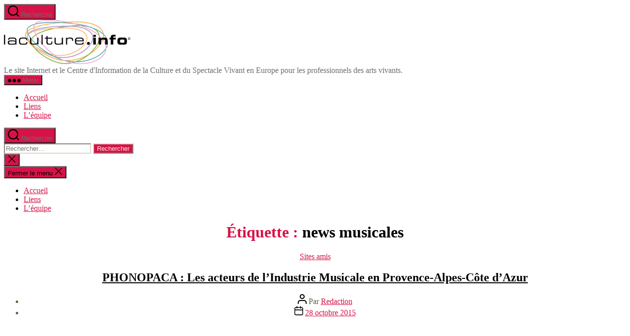

--- FILE ---
content_type: text/html; charset=UTF-8
request_url: https://www.laculture.info/tag/news-musicales/
body_size: 15318
content:
<!DOCTYPE html>

<html class="no-js" lang="fr-FR">

	<head>

		<meta charset="UTF-8">
		<meta name="viewport" content="width=device-width, initial-scale=1.0">

		<link rel="profile" href="https://gmpg.org/xfn/11">

		<meta name='robots' content='index, follow, max-image-preview:large, max-snippet:-1, max-video-preview:-1' />

	<!-- This site is optimized with the Yoast SEO plugin v26.8 - https://yoast.com/product/yoast-seo-wordpress/ -->
	<title>Archives des news musicales | Informations et Ressources du Spectacle Vivant en Europe</title>
	<meta name="description" content="news musicales | Informations et Ressources du Spectacle Vivant en Europe" />
	<link rel="canonical" href="https://www.laculture.info/tag/news-musicales/" />
	<meta property="og:locale" content="fr_FR" />
	<meta property="og:type" content="article" />
	<meta property="og:title" content="Archives des news musicales | Informations et Ressources du Spectacle Vivant en Europe" />
	<meta property="og:description" content="news musicales | Informations et Ressources du Spectacle Vivant en Europe" />
	<meta property="og:url" content="https://www.laculture.info/tag/news-musicales/" />
	<meta property="og:site_name" content="Informations et Ressources du Spectacle Vivant en Europe" />
	<meta property="og:image" content="https://www.laculture.info/wp-content/uploads/2014/02/Laculture.png" />
	<meta property="og:image:width" content="257" />
	<meta property="og:image:height" content="90" />
	<meta property="og:image:type" content="image/png" />
	<meta name="twitter:card" content="summary_large_image" />
	<meta name="twitter:site" content="@laculture_info" />
	<script type="application/ld+json" class="yoast-schema-graph">{"@context":"https://schema.org","@graph":[{"@type":"CollectionPage","@id":"https://www.laculture.info/tag/news-musicales/","url":"https://www.laculture.info/tag/news-musicales/","name":"Archives des news musicales | Informations et Ressources du Spectacle Vivant en Europe","isPartOf":{"@id":"https://www.laculture.info/#website"},"description":"news musicales | Informations et Ressources du Spectacle Vivant en Europe","breadcrumb":{"@id":"https://www.laculture.info/tag/news-musicales/#breadcrumb"},"inLanguage":"fr-FR"},{"@type":"BreadcrumbList","@id":"https://www.laculture.info/tag/news-musicales/#breadcrumb","itemListElement":[{"@type":"ListItem","position":1,"name":"Accueil","item":"https://www.laculture.info/"},{"@type":"ListItem","position":2,"name":"news musicales"}]},{"@type":"WebSite","@id":"https://www.laculture.info/#website","url":"https://www.laculture.info/","name":"Informations et Ressources du Spectacle Vivant en Europe","description":"Le site Internet et le Centre d&#039;Information de la Culture et du Spectacle Vivant en Europe pour les professionnels des arts vivants.","publisher":{"@id":"https://www.laculture.info/#organization"},"potentialAction":[{"@type":"SearchAction","target":{"@type":"EntryPoint","urlTemplate":"https://www.laculture.info/?s={search_term_string}"},"query-input":{"@type":"PropertyValueSpecification","valueRequired":true,"valueName":"search_term_string"}}],"inLanguage":"fr-FR"},{"@type":"Organization","@id":"https://www.laculture.info/#organization","name":"Laculture Info","url":"https://www.laculture.info/","logo":{"@type":"ImageObject","inLanguage":"fr-FR","@id":"https://www.laculture.info/#/schema/logo/image/","url":"https://www.laculture.info/wp-content/uploads/2014/02/Laculture.png","contentUrl":"https://www.laculture.info/wp-content/uploads/2014/02/Laculture.png","width":257,"height":90,"caption":"Laculture Info"},"image":{"@id":"https://www.laculture.info/#/schema/logo/image/"},"sameAs":["https://www.facebook.com/laculture.info","https://x.com/laculture_info","https://www.youtube.com/c/+lacultureinfo"]}]}</script>
	<!-- / Yoast SEO plugin. -->


<link rel="alternate" type="application/rss+xml" title="Informations et Ressources du Spectacle Vivant en Europe &raquo; Flux" href="https://www.laculture.info/feed/" />
<link rel="alternate" type="application/rss+xml" title="Informations et Ressources du Spectacle Vivant en Europe &raquo; Flux des commentaires" href="https://www.laculture.info/comments/feed/" />
<script id="wpp-js" src="https://www.laculture.info/wp-content/plugins/wordpress-popular-posts/assets/js/wpp.min.js?ver=7.3.6" data-sampling="0" data-sampling-rate="100" data-api-url="https://www.laculture.info/wp-json/wordpress-popular-posts" data-post-id="0" data-token="4d0c88ce60" data-lang="0" data-debug="0"></script>
<link rel="alternate" type="application/rss+xml" title="Informations et Ressources du Spectacle Vivant en Europe &raquo; Flux de l’étiquette news musicales" href="https://www.laculture.info/tag/news-musicales/feed/" />
<style id='wp-img-auto-sizes-contain-inline-css'>
img:is([sizes=auto i],[sizes^="auto," i]){contain-intrinsic-size:3000px 1500px}
/*# sourceURL=wp-img-auto-sizes-contain-inline-css */
</style>
<style id='wp-emoji-styles-inline-css'>

	img.wp-smiley, img.emoji {
		display: inline !important;
		border: none !important;
		box-shadow: none !important;
		height: 1em !important;
		width: 1em !important;
		margin: 0 0.07em !important;
		vertical-align: -0.1em !important;
		background: none !important;
		padding: 0 !important;
	}
/*# sourceURL=wp-emoji-styles-inline-css */
</style>
<style id='wp-block-library-inline-css'>
:root{--wp-block-synced-color:#7a00df;--wp-block-synced-color--rgb:122,0,223;--wp-bound-block-color:var(--wp-block-synced-color);--wp-editor-canvas-background:#ddd;--wp-admin-theme-color:#007cba;--wp-admin-theme-color--rgb:0,124,186;--wp-admin-theme-color-darker-10:#006ba1;--wp-admin-theme-color-darker-10--rgb:0,107,160.5;--wp-admin-theme-color-darker-20:#005a87;--wp-admin-theme-color-darker-20--rgb:0,90,135;--wp-admin-border-width-focus:2px}@media (min-resolution:192dpi){:root{--wp-admin-border-width-focus:1.5px}}.wp-element-button{cursor:pointer}:root .has-very-light-gray-background-color{background-color:#eee}:root .has-very-dark-gray-background-color{background-color:#313131}:root .has-very-light-gray-color{color:#eee}:root .has-very-dark-gray-color{color:#313131}:root .has-vivid-green-cyan-to-vivid-cyan-blue-gradient-background{background:linear-gradient(135deg,#00d084,#0693e3)}:root .has-purple-crush-gradient-background{background:linear-gradient(135deg,#34e2e4,#4721fb 50%,#ab1dfe)}:root .has-hazy-dawn-gradient-background{background:linear-gradient(135deg,#faaca8,#dad0ec)}:root .has-subdued-olive-gradient-background{background:linear-gradient(135deg,#fafae1,#67a671)}:root .has-atomic-cream-gradient-background{background:linear-gradient(135deg,#fdd79a,#004a59)}:root .has-nightshade-gradient-background{background:linear-gradient(135deg,#330968,#31cdcf)}:root .has-midnight-gradient-background{background:linear-gradient(135deg,#020381,#2874fc)}:root{--wp--preset--font-size--normal:16px;--wp--preset--font-size--huge:42px}.has-regular-font-size{font-size:1em}.has-larger-font-size{font-size:2.625em}.has-normal-font-size{font-size:var(--wp--preset--font-size--normal)}.has-huge-font-size{font-size:var(--wp--preset--font-size--huge)}.has-text-align-center{text-align:center}.has-text-align-left{text-align:left}.has-text-align-right{text-align:right}.has-fit-text{white-space:nowrap!important}#end-resizable-editor-section{display:none}.aligncenter{clear:both}.items-justified-left{justify-content:flex-start}.items-justified-center{justify-content:center}.items-justified-right{justify-content:flex-end}.items-justified-space-between{justify-content:space-between}.screen-reader-text{border:0;clip-path:inset(50%);height:1px;margin:-1px;overflow:hidden;padding:0;position:absolute;width:1px;word-wrap:normal!important}.screen-reader-text:focus{background-color:#ddd;clip-path:none;color:#444;display:block;font-size:1em;height:auto;left:5px;line-height:normal;padding:15px 23px 14px;text-decoration:none;top:5px;width:auto;z-index:100000}html :where(.has-border-color){border-style:solid}html :where([style*=border-top-color]){border-top-style:solid}html :where([style*=border-right-color]){border-right-style:solid}html :where([style*=border-bottom-color]){border-bottom-style:solid}html :where([style*=border-left-color]){border-left-style:solid}html :where([style*=border-width]){border-style:solid}html :where([style*=border-top-width]){border-top-style:solid}html :where([style*=border-right-width]){border-right-style:solid}html :where([style*=border-bottom-width]){border-bottom-style:solid}html :where([style*=border-left-width]){border-left-style:solid}html :where(img[class*=wp-image-]){height:auto;max-width:100%}:where(figure){margin:0 0 1em}html :where(.is-position-sticky){--wp-admin--admin-bar--position-offset:var(--wp-admin--admin-bar--height,0px)}@media screen and (max-width:600px){html :where(.is-position-sticky){--wp-admin--admin-bar--position-offset:0px}}

/*# sourceURL=wp-block-library-inline-css */
</style><style id='global-styles-inline-css'>
:root{--wp--preset--aspect-ratio--square: 1;--wp--preset--aspect-ratio--4-3: 4/3;--wp--preset--aspect-ratio--3-4: 3/4;--wp--preset--aspect-ratio--3-2: 3/2;--wp--preset--aspect-ratio--2-3: 2/3;--wp--preset--aspect-ratio--16-9: 16/9;--wp--preset--aspect-ratio--9-16: 9/16;--wp--preset--color--black: #000000;--wp--preset--color--cyan-bluish-gray: #abb8c3;--wp--preset--color--white: #ffffff;--wp--preset--color--pale-pink: #f78da7;--wp--preset--color--vivid-red: #cf2e2e;--wp--preset--color--luminous-vivid-orange: #ff6900;--wp--preset--color--luminous-vivid-amber: #fcb900;--wp--preset--color--light-green-cyan: #7bdcb5;--wp--preset--color--vivid-green-cyan: #00d084;--wp--preset--color--pale-cyan-blue: #8ed1fc;--wp--preset--color--vivid-cyan-blue: #0693e3;--wp--preset--color--vivid-purple: #9b51e0;--wp--preset--color--accent: #d61347;--wp--preset--color--primary: #000000;--wp--preset--color--secondary: #69603e;--wp--preset--color--subtle-background: #d7cfab;--wp--preset--color--background: #f5efe0;--wp--preset--gradient--vivid-cyan-blue-to-vivid-purple: linear-gradient(135deg,rgb(6,147,227) 0%,rgb(155,81,224) 100%);--wp--preset--gradient--light-green-cyan-to-vivid-green-cyan: linear-gradient(135deg,rgb(122,220,180) 0%,rgb(0,208,130) 100%);--wp--preset--gradient--luminous-vivid-amber-to-luminous-vivid-orange: linear-gradient(135deg,rgb(252,185,0) 0%,rgb(255,105,0) 100%);--wp--preset--gradient--luminous-vivid-orange-to-vivid-red: linear-gradient(135deg,rgb(255,105,0) 0%,rgb(207,46,46) 100%);--wp--preset--gradient--very-light-gray-to-cyan-bluish-gray: linear-gradient(135deg,rgb(238,238,238) 0%,rgb(169,184,195) 100%);--wp--preset--gradient--cool-to-warm-spectrum: linear-gradient(135deg,rgb(74,234,220) 0%,rgb(151,120,209) 20%,rgb(207,42,186) 40%,rgb(238,44,130) 60%,rgb(251,105,98) 80%,rgb(254,248,76) 100%);--wp--preset--gradient--blush-light-purple: linear-gradient(135deg,rgb(255,206,236) 0%,rgb(152,150,240) 100%);--wp--preset--gradient--blush-bordeaux: linear-gradient(135deg,rgb(254,205,165) 0%,rgb(254,45,45) 50%,rgb(107,0,62) 100%);--wp--preset--gradient--luminous-dusk: linear-gradient(135deg,rgb(255,203,112) 0%,rgb(199,81,192) 50%,rgb(65,88,208) 100%);--wp--preset--gradient--pale-ocean: linear-gradient(135deg,rgb(255,245,203) 0%,rgb(182,227,212) 50%,rgb(51,167,181) 100%);--wp--preset--gradient--electric-grass: linear-gradient(135deg,rgb(202,248,128) 0%,rgb(113,206,126) 100%);--wp--preset--gradient--midnight: linear-gradient(135deg,rgb(2,3,129) 0%,rgb(40,116,252) 100%);--wp--preset--font-size--small: 18px;--wp--preset--font-size--medium: 20px;--wp--preset--font-size--large: 26.25px;--wp--preset--font-size--x-large: 42px;--wp--preset--font-size--normal: 21px;--wp--preset--font-size--larger: 32px;--wp--preset--spacing--20: 0.44rem;--wp--preset--spacing--30: 0.67rem;--wp--preset--spacing--40: 1rem;--wp--preset--spacing--50: 1.5rem;--wp--preset--spacing--60: 2.25rem;--wp--preset--spacing--70: 3.38rem;--wp--preset--spacing--80: 5.06rem;--wp--preset--shadow--natural: 6px 6px 9px rgba(0, 0, 0, 0.2);--wp--preset--shadow--deep: 12px 12px 50px rgba(0, 0, 0, 0.4);--wp--preset--shadow--sharp: 6px 6px 0px rgba(0, 0, 0, 0.2);--wp--preset--shadow--outlined: 6px 6px 0px -3px rgb(255, 255, 255), 6px 6px rgb(0, 0, 0);--wp--preset--shadow--crisp: 6px 6px 0px rgb(0, 0, 0);}:where(.is-layout-flex){gap: 0.5em;}:where(.is-layout-grid){gap: 0.5em;}body .is-layout-flex{display: flex;}.is-layout-flex{flex-wrap: wrap;align-items: center;}.is-layout-flex > :is(*, div){margin: 0;}body .is-layout-grid{display: grid;}.is-layout-grid > :is(*, div){margin: 0;}:where(.wp-block-columns.is-layout-flex){gap: 2em;}:where(.wp-block-columns.is-layout-grid){gap: 2em;}:where(.wp-block-post-template.is-layout-flex){gap: 1.25em;}:where(.wp-block-post-template.is-layout-grid){gap: 1.25em;}.has-black-color{color: var(--wp--preset--color--black) !important;}.has-cyan-bluish-gray-color{color: var(--wp--preset--color--cyan-bluish-gray) !important;}.has-white-color{color: var(--wp--preset--color--white) !important;}.has-pale-pink-color{color: var(--wp--preset--color--pale-pink) !important;}.has-vivid-red-color{color: var(--wp--preset--color--vivid-red) !important;}.has-luminous-vivid-orange-color{color: var(--wp--preset--color--luminous-vivid-orange) !important;}.has-luminous-vivid-amber-color{color: var(--wp--preset--color--luminous-vivid-amber) !important;}.has-light-green-cyan-color{color: var(--wp--preset--color--light-green-cyan) !important;}.has-vivid-green-cyan-color{color: var(--wp--preset--color--vivid-green-cyan) !important;}.has-pale-cyan-blue-color{color: var(--wp--preset--color--pale-cyan-blue) !important;}.has-vivid-cyan-blue-color{color: var(--wp--preset--color--vivid-cyan-blue) !important;}.has-vivid-purple-color{color: var(--wp--preset--color--vivid-purple) !important;}.has-black-background-color{background-color: var(--wp--preset--color--black) !important;}.has-cyan-bluish-gray-background-color{background-color: var(--wp--preset--color--cyan-bluish-gray) !important;}.has-white-background-color{background-color: var(--wp--preset--color--white) !important;}.has-pale-pink-background-color{background-color: var(--wp--preset--color--pale-pink) !important;}.has-vivid-red-background-color{background-color: var(--wp--preset--color--vivid-red) !important;}.has-luminous-vivid-orange-background-color{background-color: var(--wp--preset--color--luminous-vivid-orange) !important;}.has-luminous-vivid-amber-background-color{background-color: var(--wp--preset--color--luminous-vivid-amber) !important;}.has-light-green-cyan-background-color{background-color: var(--wp--preset--color--light-green-cyan) !important;}.has-vivid-green-cyan-background-color{background-color: var(--wp--preset--color--vivid-green-cyan) !important;}.has-pale-cyan-blue-background-color{background-color: var(--wp--preset--color--pale-cyan-blue) !important;}.has-vivid-cyan-blue-background-color{background-color: var(--wp--preset--color--vivid-cyan-blue) !important;}.has-vivid-purple-background-color{background-color: var(--wp--preset--color--vivid-purple) !important;}.has-black-border-color{border-color: var(--wp--preset--color--black) !important;}.has-cyan-bluish-gray-border-color{border-color: var(--wp--preset--color--cyan-bluish-gray) !important;}.has-white-border-color{border-color: var(--wp--preset--color--white) !important;}.has-pale-pink-border-color{border-color: var(--wp--preset--color--pale-pink) !important;}.has-vivid-red-border-color{border-color: var(--wp--preset--color--vivid-red) !important;}.has-luminous-vivid-orange-border-color{border-color: var(--wp--preset--color--luminous-vivid-orange) !important;}.has-luminous-vivid-amber-border-color{border-color: var(--wp--preset--color--luminous-vivid-amber) !important;}.has-light-green-cyan-border-color{border-color: var(--wp--preset--color--light-green-cyan) !important;}.has-vivid-green-cyan-border-color{border-color: var(--wp--preset--color--vivid-green-cyan) !important;}.has-pale-cyan-blue-border-color{border-color: var(--wp--preset--color--pale-cyan-blue) !important;}.has-vivid-cyan-blue-border-color{border-color: var(--wp--preset--color--vivid-cyan-blue) !important;}.has-vivid-purple-border-color{border-color: var(--wp--preset--color--vivid-purple) !important;}.has-vivid-cyan-blue-to-vivid-purple-gradient-background{background: var(--wp--preset--gradient--vivid-cyan-blue-to-vivid-purple) !important;}.has-light-green-cyan-to-vivid-green-cyan-gradient-background{background: var(--wp--preset--gradient--light-green-cyan-to-vivid-green-cyan) !important;}.has-luminous-vivid-amber-to-luminous-vivid-orange-gradient-background{background: var(--wp--preset--gradient--luminous-vivid-amber-to-luminous-vivid-orange) !important;}.has-luminous-vivid-orange-to-vivid-red-gradient-background{background: var(--wp--preset--gradient--luminous-vivid-orange-to-vivid-red) !important;}.has-very-light-gray-to-cyan-bluish-gray-gradient-background{background: var(--wp--preset--gradient--very-light-gray-to-cyan-bluish-gray) !important;}.has-cool-to-warm-spectrum-gradient-background{background: var(--wp--preset--gradient--cool-to-warm-spectrum) !important;}.has-blush-light-purple-gradient-background{background: var(--wp--preset--gradient--blush-light-purple) !important;}.has-blush-bordeaux-gradient-background{background: var(--wp--preset--gradient--blush-bordeaux) !important;}.has-luminous-dusk-gradient-background{background: var(--wp--preset--gradient--luminous-dusk) !important;}.has-pale-ocean-gradient-background{background: var(--wp--preset--gradient--pale-ocean) !important;}.has-electric-grass-gradient-background{background: var(--wp--preset--gradient--electric-grass) !important;}.has-midnight-gradient-background{background: var(--wp--preset--gradient--midnight) !important;}.has-small-font-size{font-size: var(--wp--preset--font-size--small) !important;}.has-medium-font-size{font-size: var(--wp--preset--font-size--medium) !important;}.has-large-font-size{font-size: var(--wp--preset--font-size--large) !important;}.has-x-large-font-size{font-size: var(--wp--preset--font-size--x-large) !important;}
/*# sourceURL=global-styles-inline-css */
</style>

<style id='classic-theme-styles-inline-css'>
/*! This file is auto-generated */
.wp-block-button__link{color:#fff;background-color:#32373c;border-radius:9999px;box-shadow:none;text-decoration:none;padding:calc(.667em + 2px) calc(1.333em + 2px);font-size:1.125em}.wp-block-file__button{background:#32373c;color:#fff;text-decoration:none}
/*# sourceURL=/wp-includes/css/classic-themes.min.css */
</style>
<link rel='stylesheet' id='wordpress-popular-posts-css-css' href='https://www.laculture.info/wp-content/plugins/wordpress-popular-posts/assets/css/wpp.css?ver=7.3.6' media='all' />
<link rel='stylesheet' id='twentytwenty-style-css' href='https://www.laculture.info/wp-content/themes/twentytwenty/style.css?ver=3.0' media='all' />
<style id='twentytwenty-style-inline-css'>
.color-accent,.color-accent-hover:hover,.color-accent-hover:focus,:root .has-accent-color,.has-drop-cap:not(:focus):first-letter,.wp-block-button.is-style-outline,a { color: #d61347; }blockquote,.border-color-accent,.border-color-accent-hover:hover,.border-color-accent-hover:focus { border-color: #d61347; }button,.button,.faux-button,.wp-block-button__link,.wp-block-file .wp-block-file__button,input[type="button"],input[type="reset"],input[type="submit"],.bg-accent,.bg-accent-hover:hover,.bg-accent-hover:focus,:root .has-accent-background-color,.comment-reply-link { background-color: #d61347; }.fill-children-accent,.fill-children-accent * { fill: #d61347; }:root .has-background-color,button,.button,.faux-button,.wp-block-button__link,.wp-block-file__button,input[type="button"],input[type="reset"],input[type="submit"],.wp-block-button,.comment-reply-link,.has-background.has-primary-background-color:not(.has-text-color),.has-background.has-primary-background-color *:not(.has-text-color),.has-background.has-accent-background-color:not(.has-text-color),.has-background.has-accent-background-color *:not(.has-text-color) { color: #f5efe0; }:root .has-background-background-color { background-color: #f5efe0; }body,.entry-title a,:root .has-primary-color { color: #000000; }:root .has-primary-background-color { background-color: #000000; }cite,figcaption,.wp-caption-text,.post-meta,.entry-content .wp-block-archives li,.entry-content .wp-block-categories li,.entry-content .wp-block-latest-posts li,.wp-block-latest-comments__comment-date,.wp-block-latest-posts__post-date,.wp-block-embed figcaption,.wp-block-image figcaption,.wp-block-pullquote cite,.comment-metadata,.comment-respond .comment-notes,.comment-respond .logged-in-as,.pagination .dots,.entry-content hr:not(.has-background),hr.styled-separator,:root .has-secondary-color { color: #69603e; }:root .has-secondary-background-color { background-color: #69603e; }pre,fieldset,input,textarea,table,table *,hr { border-color: #d7cfab; }caption,code,code,kbd,samp,.wp-block-table.is-style-stripes tbody tr:nth-child(odd),:root .has-subtle-background-background-color { background-color: #d7cfab; }.wp-block-table.is-style-stripes { border-bottom-color: #d7cfab; }.wp-block-latest-posts.is-grid li { border-top-color: #d7cfab; }:root .has-subtle-background-color { color: #d7cfab; }body:not(.overlay-header) .primary-menu > li > a,body:not(.overlay-header) .primary-menu > li > .icon,.modal-menu a,.footer-menu a, .footer-widgets a:where(:not(.wp-block-button__link)),#site-footer .wp-block-button.is-style-outline,.wp-block-pullquote:before,.singular:not(.overlay-header) .entry-header a,.archive-header a,.header-footer-group .color-accent,.header-footer-group .color-accent-hover:hover { color: #cd2653; }.social-icons a,#site-footer button:not(.toggle),#site-footer .button,#site-footer .faux-button,#site-footer .wp-block-button__link,#site-footer .wp-block-file__button,#site-footer input[type="button"],#site-footer input[type="reset"],#site-footer input[type="submit"] { background-color: #cd2653; }.header-footer-group,body:not(.overlay-header) #site-header .toggle,.menu-modal .toggle { color: #000000; }body:not(.overlay-header) .primary-menu ul { background-color: #000000; }body:not(.overlay-header) .primary-menu > li > ul:after { border-bottom-color: #000000; }body:not(.overlay-header) .primary-menu ul ul:after { border-left-color: #000000; }.site-description,body:not(.overlay-header) .toggle-inner .toggle-text,.widget .post-date,.widget .rss-date,.widget_archive li,.widget_categories li,.widget cite,.widget_pages li,.widget_meta li,.widget_nav_menu li,.powered-by-wordpress,.footer-credits .privacy-policy,.to-the-top,.singular .entry-header .post-meta,.singular:not(.overlay-header) .entry-header .post-meta a { color: #6d6d6d; }.header-footer-group pre,.header-footer-group fieldset,.header-footer-group input,.header-footer-group textarea,.header-footer-group table,.header-footer-group table *,.footer-nav-widgets-wrapper,#site-footer,.menu-modal nav *,.footer-widgets-outer-wrapper,.footer-top { border-color: #dcd7ca; }.header-footer-group table caption,body:not(.overlay-header) .header-inner .toggle-wrapper::before { background-color: #dcd7ca; }
/*# sourceURL=twentytwenty-style-inline-css */
</style>
<link rel='stylesheet' id='twentytwenty-fonts-css' href='https://www.laculture.info/wp-content/themes/twentytwenty/assets/css/font-inter.css?ver=3.0' media='all' />
<link rel='stylesheet' id='twentytwenty-print-style-css' href='https://www.laculture.info/wp-content/themes/twentytwenty/print.css?ver=3.0' media='print' />
<script src="https://www.laculture.info/wp-content/themes/twentytwenty/assets/js/index.js?ver=3.0" id="twentytwenty-js-js" defer data-wp-strategy="defer"></script>
<link rel="https://api.w.org/" href="https://www.laculture.info/wp-json/" /><link rel="alternate" title="JSON" type="application/json" href="https://www.laculture.info/wp-json/wp/v2/tags/3798" /><link rel="EditURI" type="application/rsd+xml" title="RSD" href="https://www.laculture.info/xmlrpc.php?rsd" />
<meta name="generator" content="WordPress 6.9" />
            <style id="wpp-loading-animation-styles">@-webkit-keyframes bgslide{from{background-position-x:0}to{background-position-x:-200%}}@keyframes bgslide{from{background-position-x:0}to{background-position-x:-200%}}.wpp-widget-block-placeholder,.wpp-shortcode-placeholder{margin:0 auto;width:60px;height:3px;background:#dd3737;background:linear-gradient(90deg,#dd3737 0%,#571313 10%,#dd3737 100%);background-size:200% auto;border-radius:3px;-webkit-animation:bgslide 1s infinite linear;animation:bgslide 1s infinite linear}</style>
            <script>
document.documentElement.className = document.documentElement.className.replace( 'no-js', 'js' );
//# sourceURL=twentytwenty_no_js_class
</script>
<!-- Plausible Code -->
<script defer data-domain="laculture.info" src="https://plausible.dreamteam.ovh/js/script.file-downloads.hash.outbound-links.pageview-props.tagged-events.js"></script>
<script>window.plausible = window.plausible || function() { (window.plausible.q = window.plausible.q || []).push(arguments) }</script>

<!-- Google tag (gtag.js) -->
<script async src="https://www.googletagmanager.com/gtag/js?id=G-FQNSR59QGZ"></script>
<script>
  window.dataLayer = window.dataLayer || [];
  function gtag(){dataLayer.push(arguments);}
  gtag('js', new Date());

  gtag('config', 'G-FQNSR59QGZ');
</script>
<script data-ad-client="ca-pub-4945329886072482" async src="https://pagead2.googlesyndication.com/pagead/js/adsbygoogle.js"></script><link rel="icon" href="https://www.laculture.info/wp-content/uploads/2014/03/cropped-Favicon-32x32.jpg" sizes="32x32" />
<link rel="icon" href="https://www.laculture.info/wp-content/uploads/2014/03/cropped-Favicon-192x192.jpg" sizes="192x192" />
<link rel="apple-touch-icon" href="https://www.laculture.info/wp-content/uploads/2014/03/cropped-Favicon-180x180.jpg" />
<meta name="msapplication-TileImage" content="https://www.laculture.info/wp-content/uploads/2014/03/cropped-Favicon-270x270.jpg" />
				<style type="text/css" id="c4wp-checkout-css">
					.woocommerce-checkout .c4wp_captcha_field {
						margin-bottom: 10px;
						margin-top: 15px;
						position: relative;
						display: inline-block;
					}
				</style>
							<style type="text/css" id="c4wp-v3-lp-form-css">
				.login #login, .login #lostpasswordform {
					min-width: 350px !important;
				}
				.wpforms-field-c4wp iframe {
					width: 100% !important;
				}
			</style>
			
	<link rel='stylesheet' id='lsi-style-css' href='https://www.laculture.info/wp-content/plugins/lightweight-social-icons/css/style-min.css?ver=1.1' media='all' />
<style id='lsi-style-inline-css'>
.icon-set-lsi_widget-2 a,
			.icon-set-lsi_widget-2 a:visited,
			.icon-set-lsi_widget-2 a:focus {
				border-radius: 2px;
				background: #1E72BD !important;
				color: #FFFFFF !important;
				font-size: 20px !important;
			}

			.icon-set-lsi_widget-2 a:hover {
				background: #777777 !important;
				color: #FFFFFF !important;
			}
/*# sourceURL=lsi-style-inline-css */
</style>
</head>

	<body class="archive tag tag-news-musicales tag-3798 wp-custom-logo wp-embed-responsive wp-theme-twentytwenty enable-search-modal has-no-pagination showing-comments show-avatars footer-top-visible">


		<a class="skip-link screen-reader-text" href="#site-content">Aller au contenu</a>
		<header id="site-header" class="header-footer-group">

			<div class="header-inner section-inner">

				<div class="header-titles-wrapper">

					
						<button class="toggle search-toggle mobile-search-toggle" data-toggle-target=".search-modal" data-toggle-body-class="showing-search-modal" data-set-focus=".search-modal .search-field" aria-expanded="false">
							<span class="toggle-inner">
								<span class="toggle-icon">
									<svg class="svg-icon" aria-hidden="true" role="img" focusable="false" xmlns="http://www.w3.org/2000/svg" width="23" height="23" viewBox="0 0 23 23"><path d="M38.710696,48.0601792 L43,52.3494831 L41.3494831,54 L37.0601792,49.710696 C35.2632422,51.1481185 32.9839107,52.0076499 30.5038249,52.0076499 C24.7027226,52.0076499 20,47.3049272 20,41.5038249 C20,35.7027226 24.7027226,31 30.5038249,31 C36.3049272,31 41.0076499,35.7027226 41.0076499,41.5038249 C41.0076499,43.9839107 40.1481185,46.2632422 38.710696,48.0601792 Z M36.3875844,47.1716785 C37.8030221,45.7026647 38.6734666,43.7048964 38.6734666,41.5038249 C38.6734666,36.9918565 35.0157934,33.3341833 30.5038249,33.3341833 C25.9918565,33.3341833 22.3341833,36.9918565 22.3341833,41.5038249 C22.3341833,46.0157934 25.9918565,49.6734666 30.5038249,49.6734666 C32.7048964,49.6734666 34.7026647,48.8030221 36.1716785,47.3875844 C36.2023931,47.347638 36.2360451,47.3092237 36.2726343,47.2726343 C36.3092237,47.2360451 36.347638,47.2023931 36.3875844,47.1716785 Z" transform="translate(-20 -31)" /></svg>								</span>
								<span class="toggle-text">Recherche</span>
							</span>
						</button><!-- .search-toggle -->

					
					<div class="header-titles">

						<div class="site-logo faux-heading"><a href="https://www.laculture.info/" class="custom-logo-link" rel="home"><img width="257" height="90" src="https://www.laculture.info/wp-content/uploads/2014/02/Laculture.png" class="custom-logo" alt="Informations et Ressources du Spectacle Vivant en Europe" decoding="async" /></a><span class="screen-reader-text">Informations et Ressources du Spectacle Vivant en Europe</span></div><div class="site-description">Le site Internet et le Centre d&#039;Information de la Culture et du Spectacle Vivant en Europe pour les professionnels des arts vivants.</div><!-- .site-description -->
					</div><!-- .header-titles -->

					<button class="toggle nav-toggle mobile-nav-toggle" data-toggle-target=".menu-modal"  data-toggle-body-class="showing-menu-modal" aria-expanded="false" data-set-focus=".close-nav-toggle">
						<span class="toggle-inner">
							<span class="toggle-icon">
								<svg class="svg-icon" aria-hidden="true" role="img" focusable="false" xmlns="http://www.w3.org/2000/svg" width="26" height="7" viewBox="0 0 26 7"><path fill-rule="evenodd" d="M332.5,45 C330.567003,45 329,43.4329966 329,41.5 C329,39.5670034 330.567003,38 332.5,38 C334.432997,38 336,39.5670034 336,41.5 C336,43.4329966 334.432997,45 332.5,45 Z M342,45 C340.067003,45 338.5,43.4329966 338.5,41.5 C338.5,39.5670034 340.067003,38 342,38 C343.932997,38 345.5,39.5670034 345.5,41.5 C345.5,43.4329966 343.932997,45 342,45 Z M351.5,45 C349.567003,45 348,43.4329966 348,41.5 C348,39.5670034 349.567003,38 351.5,38 C353.432997,38 355,39.5670034 355,41.5 C355,43.4329966 353.432997,45 351.5,45 Z" transform="translate(-329 -38)" /></svg>							</span>
							<span class="toggle-text">Menu</span>
						</span>
					</button><!-- .nav-toggle -->

				</div><!-- .header-titles-wrapper -->

				<div class="header-navigation-wrapper">

					
							<nav class="primary-menu-wrapper" aria-label="Horizontal">

								<ul class="primary-menu reset-list-style">

								<li id="menu-item-571" class="menu-item menu-item-type-custom menu-item-object-custom menu-item-home menu-item-571"><a href="https://www.laculture.info/">Accueil</a></li>
<li id="menu-item-572" class="menu-item menu-item-type-post_type menu-item-object-page menu-item-572"><a href="https://www.laculture.info/liens/">Liens</a></li>
<li id="menu-item-2035" class="menu-item menu-item-type-post_type menu-item-object-page menu-item-2035"><a href="https://www.laculture.info/lequipe/">L&rsquo;équipe</a></li>

								</ul>

							</nav><!-- .primary-menu-wrapper -->

						
						<div class="header-toggles hide-no-js">

						
							<div class="toggle-wrapper search-toggle-wrapper">

								<button class="toggle search-toggle desktop-search-toggle" data-toggle-target=".search-modal" data-toggle-body-class="showing-search-modal" data-set-focus=".search-modal .search-field" aria-expanded="false">
									<span class="toggle-inner">
										<svg class="svg-icon" aria-hidden="true" role="img" focusable="false" xmlns="http://www.w3.org/2000/svg" width="23" height="23" viewBox="0 0 23 23"><path d="M38.710696,48.0601792 L43,52.3494831 L41.3494831,54 L37.0601792,49.710696 C35.2632422,51.1481185 32.9839107,52.0076499 30.5038249,52.0076499 C24.7027226,52.0076499 20,47.3049272 20,41.5038249 C20,35.7027226 24.7027226,31 30.5038249,31 C36.3049272,31 41.0076499,35.7027226 41.0076499,41.5038249 C41.0076499,43.9839107 40.1481185,46.2632422 38.710696,48.0601792 Z M36.3875844,47.1716785 C37.8030221,45.7026647 38.6734666,43.7048964 38.6734666,41.5038249 C38.6734666,36.9918565 35.0157934,33.3341833 30.5038249,33.3341833 C25.9918565,33.3341833 22.3341833,36.9918565 22.3341833,41.5038249 C22.3341833,46.0157934 25.9918565,49.6734666 30.5038249,49.6734666 C32.7048964,49.6734666 34.7026647,48.8030221 36.1716785,47.3875844 C36.2023931,47.347638 36.2360451,47.3092237 36.2726343,47.2726343 C36.3092237,47.2360451 36.347638,47.2023931 36.3875844,47.1716785 Z" transform="translate(-20 -31)" /></svg>										<span class="toggle-text">Recherche</span>
									</span>
								</button><!-- .search-toggle -->

							</div>

							
						</div><!-- .header-toggles -->
						
				</div><!-- .header-navigation-wrapper -->

			</div><!-- .header-inner -->

			<div class="search-modal cover-modal header-footer-group" data-modal-target-string=".search-modal" role="dialog" aria-modal="true" aria-label="Search">

	<div class="search-modal-inner modal-inner">

		<div class="section-inner">

			<form role="search" aria-label="Rechercher :" method="get" class="search-form" action="https://www.laculture.info/">
	<label for="search-form-1">
		<span class="screen-reader-text">
			Rechercher :		</span>
		<input type="search" id="search-form-1" class="search-field" placeholder="Rechercher&hellip;" value="" name="s" />
	</label>
	<input type="submit" class="search-submit" value="Rechercher" />
</form>

			<button class="toggle search-untoggle close-search-toggle fill-children-current-color" data-toggle-target=".search-modal" data-toggle-body-class="showing-search-modal" data-set-focus=".search-modal .search-field">
				<span class="screen-reader-text">
					Fermer la recherche				</span>
				<svg class="svg-icon" aria-hidden="true" role="img" focusable="false" xmlns="http://www.w3.org/2000/svg" width="16" height="16" viewBox="0 0 16 16"><polygon fill="" fill-rule="evenodd" points="6.852 7.649 .399 1.195 1.445 .149 7.899 6.602 14.352 .149 15.399 1.195 8.945 7.649 15.399 14.102 14.352 15.149 7.899 8.695 1.445 15.149 .399 14.102" /></svg>			</button><!-- .search-toggle -->

		</div><!-- .section-inner -->

	</div><!-- .search-modal-inner -->

</div><!-- .menu-modal -->

		</header><!-- #site-header -->

		
<div class="menu-modal cover-modal header-footer-group" data-modal-target-string=".menu-modal">

	<div class="menu-modal-inner modal-inner">

		<div class="menu-wrapper section-inner">

			<div class="menu-top">

				<button class="toggle close-nav-toggle fill-children-current-color" data-toggle-target=".menu-modal" data-toggle-body-class="showing-menu-modal" data-set-focus=".menu-modal">
					<span class="toggle-text">Fermer le menu</span>
					<svg class="svg-icon" aria-hidden="true" role="img" focusable="false" xmlns="http://www.w3.org/2000/svg" width="16" height="16" viewBox="0 0 16 16"><polygon fill="" fill-rule="evenodd" points="6.852 7.649 .399 1.195 1.445 .149 7.899 6.602 14.352 .149 15.399 1.195 8.945 7.649 15.399 14.102 14.352 15.149 7.899 8.695 1.445 15.149 .399 14.102" /></svg>				</button><!-- .nav-toggle -->

				
					<nav class="mobile-menu" aria-label="Mobile">

						<ul class="modal-menu reset-list-style">

						<li class="menu-item menu-item-type-custom menu-item-object-custom menu-item-home menu-item-571"><div class="ancestor-wrapper"><a href="https://www.laculture.info/">Accueil</a></div><!-- .ancestor-wrapper --></li>
<li class="menu-item menu-item-type-post_type menu-item-object-page menu-item-572"><div class="ancestor-wrapper"><a href="https://www.laculture.info/liens/">Liens</a></div><!-- .ancestor-wrapper --></li>
<li class="menu-item menu-item-type-post_type menu-item-object-page menu-item-2035"><div class="ancestor-wrapper"><a href="https://www.laculture.info/lequipe/">L&rsquo;équipe</a></div><!-- .ancestor-wrapper --></li>

						</ul>

					</nav>

					
			</div><!-- .menu-top -->

			<div class="menu-bottom">

				
			</div><!-- .menu-bottom -->

		</div><!-- .menu-wrapper -->

	</div><!-- .menu-modal-inner -->

</div><!-- .menu-modal -->

<main id="site-content">

	
		<header class="archive-header has-text-align-center header-footer-group">

			<div class="archive-header-inner section-inner medium">

									<h1 class="archive-title"><span class="color-accent">Étiquette :</span> <span>news musicales</span></h1>
				
				
			</div><!-- .archive-header-inner -->

		</header><!-- .archive-header -->

		
<article class="post-1802 post type-post status-publish format-standard hentry category-sites-que-nous-recommandons tag-agences-artistiques tag-bookeurs tag-disquaire tag-distributeurs tag-editeurs-musicaux tag-europe tag-filiere-phonographique tag-labels tag-laculture-info tag-managers-dartistes tag-news-musicales tag-producteurs-phonographiques tag-studios-denregistrement tag-tourneurs" id="post-1802">

	
<header class="entry-header has-text-align-center">

	<div class="entry-header-inner section-inner medium">

		
			<div class="entry-categories">
				<span class="screen-reader-text">
					Catégories				</span>
				<div class="entry-categories-inner">
					<a href="https://www.laculture.info/category/sites-que-nous-recommandons/" rel="category tag">Sites amis</a>				</div><!-- .entry-categories-inner -->
			</div><!-- .entry-categories -->

			<h2 class="entry-title heading-size-1"><a href="https://www.laculture.info/phonopaca-les-acteurs-de-lindustrie-musicale-en-provence-alpes-cote-dazur/">PHONOPACA : Les acteurs de l&rsquo;Industrie Musicale en Provence-Alpes-Côte d’Azur</a></h2>
		<div class="post-meta-wrapper post-meta-single post-meta-single-top">

			<ul class="post-meta">

									<li class="post-author meta-wrapper">
						<span class="meta-icon">
							<span class="screen-reader-text">
								Auteur de l’article							</span>
							<svg class="svg-icon" aria-hidden="true" role="img" focusable="false" xmlns="http://www.w3.org/2000/svg" width="18" height="20" viewBox="0 0 18 20"><path fill="" d="M18,19 C18,19.5522847 17.5522847,20 17,20 C16.4477153,20 16,19.5522847 16,19 L16,17 C16,15.3431458 14.6568542,14 13,14 L5,14 C3.34314575,14 2,15.3431458 2,17 L2,19 C2,19.5522847 1.55228475,20 1,20 C0.44771525,20 0,19.5522847 0,19 L0,17 C0,14.2385763 2.23857625,12 5,12 L13,12 C15.7614237,12 18,14.2385763 18,17 L18,19 Z M9,10 C6.23857625,10 4,7.76142375 4,5 C4,2.23857625 6.23857625,0 9,0 C11.7614237,0 14,2.23857625 14,5 C14,7.76142375 11.7614237,10 9,10 Z M9,8 C10.6568542,8 12,6.65685425 12,5 C12,3.34314575 10.6568542,2 9,2 C7.34314575,2 6,3.34314575 6,5 C6,6.65685425 7.34314575,8 9,8 Z" /></svg>						</span>
						<span class="meta-text">
							Par <a href="https://www.laculture.info/author/redaction/">Redaction</a>						</span>
					</li>
										<li class="post-date meta-wrapper">
						<span class="meta-icon">
							<span class="screen-reader-text">
								Date de l’article							</span>
							<svg class="svg-icon" aria-hidden="true" role="img" focusable="false" xmlns="http://www.w3.org/2000/svg" width="18" height="19" viewBox="0 0 18 19"><path fill="" d="M4.60069444,4.09375 L3.25,4.09375 C2.47334957,4.09375 1.84375,4.72334957 1.84375,5.5 L1.84375,7.26736111 L16.15625,7.26736111 L16.15625,5.5 C16.15625,4.72334957 15.5266504,4.09375 14.75,4.09375 L13.3993056,4.09375 L13.3993056,4.55555556 C13.3993056,5.02154581 13.0215458,5.39930556 12.5555556,5.39930556 C12.0895653,5.39930556 11.7118056,5.02154581 11.7118056,4.55555556 L11.7118056,4.09375 L6.28819444,4.09375 L6.28819444,4.55555556 C6.28819444,5.02154581 5.9104347,5.39930556 5.44444444,5.39930556 C4.97845419,5.39930556 4.60069444,5.02154581 4.60069444,4.55555556 L4.60069444,4.09375 Z M6.28819444,2.40625 L11.7118056,2.40625 L11.7118056,1 C11.7118056,0.534009742 12.0895653,0.15625 12.5555556,0.15625 C13.0215458,0.15625 13.3993056,0.534009742 13.3993056,1 L13.3993056,2.40625 L14.75,2.40625 C16.4586309,2.40625 17.84375,3.79136906 17.84375,5.5 L17.84375,15.875 C17.84375,17.5836309 16.4586309,18.96875 14.75,18.96875 L3.25,18.96875 C1.54136906,18.96875 0.15625,17.5836309 0.15625,15.875 L0.15625,5.5 C0.15625,3.79136906 1.54136906,2.40625 3.25,2.40625 L4.60069444,2.40625 L4.60069444,1 C4.60069444,0.534009742 4.97845419,0.15625 5.44444444,0.15625 C5.9104347,0.15625 6.28819444,0.534009742 6.28819444,1 L6.28819444,2.40625 Z M1.84375,8.95486111 L1.84375,15.875 C1.84375,16.6516504 2.47334957,17.28125 3.25,17.28125 L14.75,17.28125 C15.5266504,17.28125 16.15625,16.6516504 16.15625,15.875 L16.15625,8.95486111 L1.84375,8.95486111 Z" /></svg>						</span>
						<span class="meta-text">
							<a href="https://www.laculture.info/phonopaca-les-acteurs-de-lindustrie-musicale-en-provence-alpes-cote-dazur/">28 octobre 2015</a>
						</span>
					</li>
					
			</ul><!-- .post-meta -->

		</div><!-- .post-meta-wrapper -->

		
	</div><!-- .entry-header-inner -->

</header><!-- .entry-header -->

	<div class="post-inner thin ">

		<div class="entry-content">

			<figure id="attachment_1803" aria-describedby="caption-attachment-1803" style="width: 160px" class="wp-caption alignnone"><a href="https://www.laculture.info/wp-content/uploads/2015/10/Phonopaca@Laculture.info_.jpeg"><img decoding="async" class="wp-image-1803 size-full" src="https://www.laculture.info/wp-content/uploads/2015/10/Phonopaca@Laculture.info_.jpeg" alt="Phonopaca" width="160" height="173" srcset="https://www.laculture.info/wp-content/uploads/2015/10/Phonopaca@Laculture.info_.jpeg 160w, https://www.laculture.info/wp-content/uploads/2015/10/Phonopaca@Laculture.info_-150x162.jpeg 150w" sizes="(max-width: 160px) 100vw, 160px" /></a><figcaption id="caption-attachment-1803" class="wp-caption-text">Phonopaca</figcaption></figure>
<p style="text-align: justify;"><strong>PHONOPACA aide au développement des acteurs de son territoire en termes de promotion, diffusion et distribution des oeuvres.</strong> Il s’engage dans la défense des labels indépendants et la diversité culturelle et s’associe à la Fédération Nationale des Labels Indépendants FELIN. PHONOPACA offre une visibilité de la filière phonographique du sud-est de la France sur le plan national et international. </p>
<div class="read-more-button-wrap"><a href="https://www.laculture.info/phonopaca-les-acteurs-de-lindustrie-musicale-en-provence-alpes-cote-dazur/#more-1802" class="more-link"><span class="faux-button">Lire la suite</span> <span class="screen-reader-text">« PHONOPACA : Les acteurs de l&rsquo;Industrie Musicale en Provence-Alpes-Côte d’Azur »</span></a></div></p>

		</div><!-- .entry-content -->

	</div><!-- .post-inner -->

	<div class="section-inner">
		
		<div class="post-meta-wrapper post-meta-single post-meta-single-bottom">

			<ul class="post-meta">

									<li class="post-tags meta-wrapper">
						<span class="meta-icon">
							<span class="screen-reader-text">
								Étiquettes							</span>
							<svg class="svg-icon" aria-hidden="true" role="img" focusable="false" xmlns="http://www.w3.org/2000/svg" width="18" height="18" viewBox="0 0 18 18"><path fill="" d="M15.4496399,8.42490555 L8.66109799,1.63636364 L1.63636364,1.63636364 L1.63636364,8.66081885 L8.42522727,15.44178 C8.57869221,15.5954158 8.78693789,15.6817418 9.00409091,15.6817418 C9.22124393,15.6817418 9.42948961,15.5954158 9.58327627,15.4414581 L15.4486339,9.57610048 C15.7651495,9.25692435 15.7649133,8.74206554 15.4496399,8.42490555 Z M16.6084423,10.7304545 L10.7406818,16.59822 C10.280287,17.0591273 9.65554997,17.3181054 9.00409091,17.3181054 C8.35263185,17.3181054 7.72789481,17.0591273 7.26815877,16.5988788 L0.239976954,9.57887876 C0.0863319284,9.4254126 0,9.21716044 0,9 L0,0.818181818 C0,0.366312477 0.366312477,0 0.818181818,0 L9,0 C9.21699531,0 9.42510306,0.0862010512 9.57854191,0.239639906 L16.6084423,7.26954545 C17.5601275,8.22691012 17.5601275,9.77308988 16.6084423,10.7304545 Z M5,6 C4.44771525,6 4,5.55228475 4,5 C4,4.44771525 4.44771525,4 5,4 C5.55228475,4 6,4.44771525 6,5 C6,5.55228475 5.55228475,6 5,6 Z" /></svg>						</span>
						<span class="meta-text">
							<a href="https://www.laculture.info/tag/agences-artistiques/" rel="tag">Agences artistiques</a>, <a href="https://www.laculture.info/tag/bookeurs/" rel="tag">Bookeurs</a>, <a href="https://www.laculture.info/tag/disquaire/" rel="tag">Disquaire</a>, <a href="https://www.laculture.info/tag/distributeurs/" rel="tag">Distributeurs</a>, <a href="https://www.laculture.info/tag/editeurs-musicaux/" rel="tag">Editeurs musicaux</a>, <a href="https://www.laculture.info/tag/europe/" rel="tag">europe</a>, <a href="https://www.laculture.info/tag/filiere-phonographique/" rel="tag">filière phonographique</a>, <a href="https://www.laculture.info/tag/labels/" rel="tag">Labels</a>, <a href="https://www.laculture.info/tag/laculture-info/" rel="tag">laculture.info</a>, <a href="https://www.laculture.info/tag/managers-dartistes/" rel="tag">Managers d'artistes</a>, <a href="https://www.laculture.info/tag/news-musicales/" rel="tag">news musicales</a>, <a href="https://www.laculture.info/tag/producteurs-phonographiques/" rel="tag">Producteurs phonographiques</a>, <a href="https://www.laculture.info/tag/studios-denregistrement/" rel="tag">Studios d'enregistrement</a>, <a href="https://www.laculture.info/tag/tourneurs/" rel="tag">Tourneurs</a>						</span>
					</li>
					
			</ul><!-- .post-meta -->

		</div><!-- .post-meta-wrapper -->

		
	</div><!-- .section-inner -->

	
</article><!-- .post -->

	
</main><!-- #site-content -->


	<div class="footer-nav-widgets-wrapper header-footer-group">

		<div class="footer-inner section-inner">

			
			
				<aside class="footer-widgets-outer-wrapper">

					<div class="footer-widgets-wrapper">

						
							<div class="footer-widgets column-one grid-item">
								
<div class="widget popular-posts"><div class="widget-content">

</div></div>
<div class="widget widget_tag_cloud"><div class="widget-content"><h2 class="widget-title subheading heading-size-3">Tags</h2><nav aria-label="Tags"><div class="tagcloud"><a href="https://www.laculture.info/tag/acteurs/" class="tag-cloud-link tag-link-447 tag-link-position-1" style="font-size: 9.3391304347826pt;" aria-label="acteurs (13 éléments)">acteurs<span class="tag-link-count"> (13)</span></a>
<a href="https://www.laculture.info/tag/art/" class="tag-cloud-link tag-link-180 tag-link-position-2" style="font-size: 8.4869565217391pt;" aria-label="art (11 éléments)">art<span class="tag-link-count"> (11)</span></a>
<a href="https://www.laculture.info/tag/artes-escenicas/" class="tag-cloud-link tag-link-223 tag-link-position-3" style="font-size: 8.4869565217391pt;" aria-label="artes escenicas (11 éléments)">artes escenicas<span class="tag-link-count"> (11)</span></a>
<a href="https://www.laculture.info/tag/artiste/" class="tag-cloud-link tag-link-153 tag-link-position-4" style="font-size: 13.35652173913pt;" aria-label="artiste (29 éléments)">artiste<span class="tag-link-count"> (29)</span></a>
<a href="https://www.laculture.info/tag/artistes/" class="tag-cloud-link tag-link-142 tag-link-position-5" style="font-size: 18.713043478261pt;" aria-label="artistes (83 éléments)">artistes<span class="tag-link-count"> (83)</span></a>
<a href="https://www.laculture.info/tag/arts/" class="tag-cloud-link tag-link-79 tag-link-position-6" style="font-size: 14.695652173913pt;" aria-label="arts (38 éléments)">arts<span class="tag-link-count"> (38)</span></a>
<a href="https://www.laculture.info/tag/centre/" class="tag-cloud-link tag-link-96 tag-link-position-7" style="font-size: 14.086956521739pt;" aria-label="centre (34 éléments)">centre<span class="tag-link-count"> (34)</span></a>
<a href="https://www.laculture.info/tag/cirque/" class="tag-cloud-link tag-link-285 tag-link-position-8" style="font-size: 8.8521739130435pt;" aria-label="cirque (12 éléments)">cirque<span class="tag-link-count"> (12)</span></a>
<a href="https://www.laculture.info/tag/creation/" class="tag-cloud-link tag-link-276 tag-link-position-9" style="font-size: 9.9478260869565pt;" aria-label="creation (15 éléments)">creation<span class="tag-link-count"> (15)</span></a>
<a href="https://www.laculture.info/tag/cultura/" class="tag-cloud-link tag-link-81 tag-link-position-10" style="font-size: 8.8521739130435pt;" aria-label="cultura (12 éléments)">cultura<span class="tag-link-count"> (12)</span></a>
<a href="https://www.laculture.info/tag/cultural/" class="tag-cloud-link tag-link-147 tag-link-position-11" style="font-size: 11.165217391304pt;" aria-label="cultural (19 éléments)">cultural<span class="tag-link-count"> (19)</span></a>
<a href="https://www.laculture.info/tag/culture/" class="tag-cloud-link tag-link-13 tag-link-position-12" style="font-size: 21.269565217391pt;" aria-label="culture (134 éléments)">culture<span class="tag-link-count"> (134)</span></a>
<a href="https://www.laculture.info/tag/culturelle/" class="tag-cloud-link tag-link-32 tag-link-position-13" style="font-size: 9.704347826087pt;" aria-label="culturelle (14 éléments)">culturelle<span class="tag-link-count"> (14)</span></a>
<a href="https://www.laculture.info/tag/culturelles/" class="tag-cloud-link tag-link-152 tag-link-position-14" style="font-size: 10.313043478261pt;" aria-label="culturelles (16 éléments)">culturelles<span class="tag-link-count"> (16)</span></a>
<a href="https://www.laculture.info/tag/dance/" class="tag-cloud-link tag-link-20 tag-link-position-15" style="font-size: 8pt;" aria-label="dance (10 éléments)">dance<span class="tag-link-count"> (10)</span></a>
<a href="https://www.laculture.info/tag/danse/" class="tag-cloud-link tag-link-277 tag-link-position-16" style="font-size: 9.9478260869565pt;" aria-label="danse (15 éléments)">danse<span class="tag-link-count"> (15)</span></a>
<a href="https://www.laculture.info/tag/education/" class="tag-cloud-link tag-link-35 tag-link-position-17" style="font-size: 8.4869565217391pt;" aria-label="education (11 éléments)">education<span class="tag-link-count"> (11)</span></a>
<a href="https://www.laculture.info/tag/europa/" class="tag-cloud-link tag-link-88 tag-link-position-18" style="font-size: 10.678260869565pt;" aria-label="europa (17 éléments)">europa<span class="tag-link-count"> (17)</span></a>
<a href="https://www.laculture.info/tag/europe/" class="tag-cloud-link tag-link-26 tag-link-position-19" style="font-size: 22pt;" aria-label="europe (155 éléments)">europe<span class="tag-link-count"> (155)</span></a>
<a href="https://www.laculture.info/tag/festival/" class="tag-cloud-link tag-link-516 tag-link-position-20" style="font-size: 9.3391304347826pt;" aria-label="festival (13 éléments)">festival<span class="tag-link-count"> (13)</span></a>
<a href="https://www.laculture.info/tag/festivals/" class="tag-cloud-link tag-link-255 tag-link-position-21" style="font-size: 8.4869565217391pt;" aria-label="festivals (11 éléments)">festivals<span class="tag-link-count"> (11)</span></a>
<a href="https://www.laculture.info/tag/financement/" class="tag-cloud-link tag-link-109 tag-link-position-22" style="font-size: 8pt;" aria-label="Financement (10 éléments)">Financement<span class="tag-link-count"> (10)</span></a>
<a href="https://www.laculture.info/tag/formation/" class="tag-cloud-link tag-link-165 tag-link-position-23" style="font-size: 10.921739130435pt;" aria-label="formation (18 éléments)">formation<span class="tag-link-count"> (18)</span></a>
<a href="https://www.laculture.info/tag/info/" class="tag-cloud-link tag-link-84 tag-link-position-24" style="font-size: 11.165217391304pt;" aria-label="info (19 éléments)">info<span class="tag-link-count"> (19)</span></a>
<a href="https://www.laculture.info/tag/informacion/" class="tag-cloud-link tag-link-86 tag-link-position-25" style="font-size: 8.4869565217391pt;" aria-label="informacion (11 éléments)">informacion<span class="tag-link-count"> (11)</span></a>
<a href="https://www.laculture.info/tag/information/" class="tag-cloud-link tag-link-95 tag-link-position-26" style="font-size: 20.660869565217pt;" aria-label="information (118 éléments)">information<span class="tag-link-count"> (118)</span></a>
<a href="https://www.laculture.info/tag/intermittents/" class="tag-cloud-link tag-link-5 tag-link-position-27" style="font-size: 10.678260869565pt;" aria-label="intermittents (17 éléments)">intermittents<span class="tag-link-count"> (17)</span></a>
<a href="https://www.laculture.info/tag/laculture/" class="tag-cloud-link tag-link-83 tag-link-position-28" style="font-size: 13.113043478261pt;" aria-label="laculture (28 éléments)">laculture<span class="tag-link-count"> (28)</span></a>
<a href="https://www.laculture.info/tag/laculture-info/" class="tag-cloud-link tag-link-374 tag-link-position-29" style="font-size: 15.547826086957pt;" aria-label="laculture.info (45 éléments)">laculture.info<span class="tag-link-count"> (45)</span></a>
<a href="https://www.laculture.info/tag/music/" class="tag-cloud-link tag-link-70 tag-link-position-30" style="font-size: 10.921739130435pt;" aria-label="music (18 éléments)">music<span class="tag-link-count"> (18)</span></a>
<a href="https://www.laculture.info/tag/musique/" class="tag-cloud-link tag-link-113 tag-link-position-31" style="font-size: 8.8521739130435pt;" aria-label="musique (12 éléments)">musique<span class="tag-link-count"> (12)</span></a>
<a href="https://www.laculture.info/tag/national/" class="tag-cloud-link tag-link-127 tag-link-position-32" style="font-size: 9.3391304347826pt;" aria-label="national (13 éléments)">national<span class="tag-link-count"> (13)</span></a>
<a href="https://www.laculture.info/tag/news/" class="tag-cloud-link tag-link-1448 tag-link-position-33" style="font-size: 11.408695652174pt;" aria-label="news (20 éléments)">news<span class="tag-link-count"> (20)</span></a>
<a href="https://www.laculture.info/tag/performing/" class="tag-cloud-link tag-link-143 tag-link-position-34" style="font-size: 11.408695652174pt;" aria-label="performing (20 éléments)">performing<span class="tag-link-count"> (20)</span></a>
<a href="https://www.laculture.info/tag/professionnel/" class="tag-cloud-link tag-link-154 tag-link-position-35" style="font-size: 11.652173913043pt;" aria-label="professionnel (21 éléments)">professionnel<span class="tag-link-count"> (21)</span></a>
<a href="https://www.laculture.info/tag/professionnels/" class="tag-cloud-link tag-link-186 tag-link-position-36" style="font-size: 8.4869565217391pt;" aria-label="professionnels (11 éléments)">professionnels<span class="tag-link-count"> (11)</span></a>
<a href="https://www.laculture.info/tag/rencontres/" class="tag-cloud-link tag-link-236 tag-link-position-37" style="font-size: 8.4869565217391pt;" aria-label="rencontres (11 éléments)">rencontres<span class="tag-link-count"> (11)</span></a>
<a href="https://www.laculture.info/tag/ressource/" class="tag-cloud-link tag-link-419 tag-link-position-38" style="font-size: 10.921739130435pt;" aria-label="ressource (18 éléments)">ressource<span class="tag-link-count"> (18)</span></a>
<a href="https://www.laculture.info/tag/ressources/" class="tag-cloud-link tag-link-162 tag-link-position-39" style="font-size: 18.95652173913pt;" aria-label="ressources (86 éléments)">ressources<span class="tag-link-count"> (86)</span></a>
<a href="https://www.laculture.info/tag/spectacle/" class="tag-cloud-link tag-link-17 tag-link-position-40" style="font-size: 20.660869565217pt;" aria-label="spectacle (118 éléments)">spectacle<span class="tag-link-count"> (118)</span></a>
<a href="https://www.laculture.info/tag/spectacles/" class="tag-cloud-link tag-link-99 tag-link-position-41" style="font-size: 11.895652173913pt;" aria-label="spectacles (22 éléments)">spectacles<span class="tag-link-count"> (22)</span></a>
<a href="https://www.laculture.info/tag/spectacle-vivant/" class="tag-cloud-link tag-link-729 tag-link-position-42" style="font-size: 12.991304347826pt;" aria-label="spectacle vivant (27 éléments)">spectacle vivant<span class="tag-link-count"> (27)</span></a>
<a href="https://www.laculture.info/tag/theatre/" class="tag-cloud-link tag-link-128 tag-link-position-43" style="font-size: 16.278260869565pt;" aria-label="théâtre (51 éléments)">théâtre<span class="tag-link-count"> (51)</span></a>
<a href="https://www.laculture.info/tag/vivant/" class="tag-cloud-link tag-link-92 tag-link-position-44" style="font-size: 14.452173913043pt;" aria-label="vivant (36 éléments)">vivant<span class="tag-link-count"> (36)</span></a>
<a href="https://www.laculture.info/tag/vivants/" class="tag-cloud-link tag-link-100 tag-link-position-45" style="font-size: 10.678260869565pt;" aria-label="vivants (17 éléments)">vivants<span class="tag-link-count"> (17)</span></a></div>
</nav></div></div><div class="widget widget_lsi_widget"><div class="widget-content"><h2 class="widget-title subheading heading-size-3">Réseaux Sociaux</h2><ul class="lsi-social-icons icon-set-lsi_widget-2" style="text-align: left"><li class="lsi-social-facebook"><a class="tooltip" rel="nofollow noopener noreferrer" title="Facebook" aria-label="Facebook" href="https://www.facebook.com/laculture.info" target="_blank"><i class="lsicon lsicon-facebook"></i></a></li><li class="lsi-social-twitter"><a class="tooltip" rel="nofollow noopener noreferrer" title="Twitter" aria-label="Twitter" href="https://twitter.com/laculture_info" target="_blank"><i class="lsicon lsicon-twitter"></i></a></li><li class="lsi-social-youtube"><a class="tooltip" rel="nofollow noopener noreferrer" title="YouTube" aria-label="YouTube" href="https://www.youtube.com/c/+lacultureinfo" target="_blank"><i class="lsicon lsicon-youtube"></i></a></li></ul></div></div><div class="widget widget_pages"><div class="widget-content"><h2 class="widget-title subheading heading-size-3">Pages</h2><nav aria-label="Pages">
			<ul>
				<li class="page_item page-item-2034"><a href="https://www.laculture.info/lequipe/">L&rsquo;équipe</a></li>
<li class="page_item page-item-566"><a href="https://www.laculture.info/liens/">Liens</a></li>
			</ul>

			</nav></div></div>							</div>

						
						
							<div class="footer-widgets column-two grid-item">
								<div class="widget widget_search"><div class="widget-content"><form role="search"  method="get" class="search-form" action="https://www.laculture.info/">
	<label for="search-form-2">
		<span class="screen-reader-text">
			Rechercher :		</span>
		<input type="search" id="search-form-2" class="search-field" placeholder="Rechercher&hellip;" value="" name="s" />
	</label>
	<input type="submit" class="search-submit" value="Rechercher" />
</form>
</div></div><div class="widget widget_archive"><div class="widget-content"><h2 class="widget-title subheading heading-size-3">Archives</h2><nav aria-label="Archives">
			<ul>
					<li><a href='https://www.laculture.info/2019/08/'>août 2019</a></li>
	<li><a href='https://www.laculture.info/2019/07/'>juillet 2019</a></li>
	<li><a href='https://www.laculture.info/2019/06/'>juin 2019</a></li>
	<li><a href='https://www.laculture.info/2018/07/'>juillet 2018</a></li>
	<li><a href='https://www.laculture.info/2018/06/'>juin 2018</a></li>
	<li><a href='https://www.laculture.info/2017/12/'>décembre 2017</a></li>
	<li><a href='https://www.laculture.info/2017/11/'>novembre 2017</a></li>
	<li><a href='https://www.laculture.info/2017/09/'>septembre 2017</a></li>
	<li><a href='https://www.laculture.info/2017/08/'>août 2017</a></li>
	<li><a href='https://www.laculture.info/2017/06/'>juin 2017</a></li>
	<li><a href='https://www.laculture.info/2017/05/'>mai 2017</a></li>
	<li><a href='https://www.laculture.info/2017/02/'>février 2017</a></li>
	<li><a href='https://www.laculture.info/2017/01/'>janvier 2017</a></li>
	<li><a href='https://www.laculture.info/2016/12/'>décembre 2016</a></li>
	<li><a href='https://www.laculture.info/2016/11/'>novembre 2016</a></li>
	<li><a href='https://www.laculture.info/2016/09/'>septembre 2016</a></li>
	<li><a href='https://www.laculture.info/2016/04/'>avril 2016</a></li>
	<li><a href='https://www.laculture.info/2016/02/'>février 2016</a></li>
	<li><a href='https://www.laculture.info/2015/12/'>décembre 2015</a></li>
	<li><a href='https://www.laculture.info/2015/11/'>novembre 2015</a></li>
	<li><a href='https://www.laculture.info/2015/10/'>octobre 2015</a></li>
	<li><a href='https://www.laculture.info/2015/08/'>août 2015</a></li>
	<li><a href='https://www.laculture.info/2015/07/'>juillet 2015</a></li>
	<li><a href='https://www.laculture.info/2015/06/'>juin 2015</a></li>
	<li><a href='https://www.laculture.info/2015/05/'>mai 2015</a></li>
	<li><a href='https://www.laculture.info/2015/04/'>avril 2015</a></li>
	<li><a href='https://www.laculture.info/2015/03/'>mars 2015</a></li>
	<li><a href='https://www.laculture.info/2015/02/'>février 2015</a></li>
	<li><a href='https://www.laculture.info/2015/01/'>janvier 2015</a></li>
	<li><a href='https://www.laculture.info/2014/12/'>décembre 2014</a></li>
	<li><a href='https://www.laculture.info/2014/11/'>novembre 2014</a></li>
	<li><a href='https://www.laculture.info/2014/10/'>octobre 2014</a></li>
	<li><a href='https://www.laculture.info/2014/09/'>septembre 2014</a></li>
	<li><a href='https://www.laculture.info/2014/08/'>août 2014</a></li>
	<li><a href='https://www.laculture.info/2014/07/'>juillet 2014</a></li>
	<li><a href='https://www.laculture.info/2014/06/'>juin 2014</a></li>
	<li><a href='https://www.laculture.info/2014/05/'>mai 2014</a></li>
	<li><a href='https://www.laculture.info/2014/04/'>avril 2014</a></li>
	<li><a href='https://www.laculture.info/2014/03/'>mars 2014</a></li>
	<li><a href='https://www.laculture.info/2014/02/'>février 2014</a></li>
			</ul>

			</nav></div></div>							</div>

						
					</div><!-- .footer-widgets-wrapper -->

				</aside><!-- .footer-widgets-outer-wrapper -->

			
		</div><!-- .footer-inner -->

	</div><!-- .footer-nav-widgets-wrapper -->

	
			<footer id="site-footer" class="header-footer-group">

				<div class="section-inner">

					<div class="footer-credits">

						<p class="footer-copyright">&copy;
							2026							<a href="https://www.laculture.info/">Informations et Ressources du Spectacle Vivant en Europe</a>
						</p><!-- .footer-copyright -->

						
						<p class="powered-by-wordpress">
							<a href="https://fr.wordpress.org/">
								Propulsé par WordPress							</a>
						</p><!-- .powered-by-wordpress -->

					</div><!-- .footer-credits -->

					<a class="to-the-top" href="#site-header">
						<span class="to-the-top-long">
							Vers le haut <span class="arrow" aria-hidden="true">&uarr;</span>						</span><!-- .to-the-top-long -->
						<span class="to-the-top-short">
							Haut <span class="arrow" aria-hidden="true">&uarr;</span>						</span><!-- .to-the-top-short -->
					</a><!-- .to-the-top -->

				</div><!-- .section-inner -->

			</footer><!-- #site-footer -->

		<script type="speculationrules">
{"prefetch":[{"source":"document","where":{"and":[{"href_matches":"/*"},{"not":{"href_matches":["/wp-*.php","/wp-admin/*","/wp-content/uploads/*","/wp-content/*","/wp-content/plugins/*","/wp-content/themes/twentytwenty/*","/*\\?(.+)"]}},{"not":{"selector_matches":"a[rel~=\"nofollow\"]"}},{"not":{"selector_matches":".no-prefetch, .no-prefetch a"}}]},"eagerness":"conservative"}]}
</script>
<script src="https://www.laculture.info/wp-includes/js/jquery/jquery.min.js?ver=3.7.1" id="jquery-core-js"></script>
<script src="https://www.laculture.info/wp-includes/js/jquery/jquery-migrate.min.js?ver=3.4.1" id="jquery-migrate-js"></script>
<script src="https://www.laculture.info/wp-content/plugins/lightweight-social-icons/js/jquery.tooltipster.min.js?ver=1.1" id="lsi-tooltipster-js"></script>
<script id="wp-emoji-settings" type="application/json">
{"baseUrl":"https://s.w.org/images/core/emoji/17.0.2/72x72/","ext":".png","svgUrl":"https://s.w.org/images/core/emoji/17.0.2/svg/","svgExt":".svg","source":{"concatemoji":"https://www.laculture.info/wp-includes/js/wp-emoji-release.min.js?ver=6.9"}}
</script>
<script type="module">
/*! This file is auto-generated */
const a=JSON.parse(document.getElementById("wp-emoji-settings").textContent),o=(window._wpemojiSettings=a,"wpEmojiSettingsSupports"),s=["flag","emoji"];function i(e){try{var t={supportTests:e,timestamp:(new Date).valueOf()};sessionStorage.setItem(o,JSON.stringify(t))}catch(e){}}function c(e,t,n){e.clearRect(0,0,e.canvas.width,e.canvas.height),e.fillText(t,0,0);t=new Uint32Array(e.getImageData(0,0,e.canvas.width,e.canvas.height).data);e.clearRect(0,0,e.canvas.width,e.canvas.height),e.fillText(n,0,0);const a=new Uint32Array(e.getImageData(0,0,e.canvas.width,e.canvas.height).data);return t.every((e,t)=>e===a[t])}function p(e,t){e.clearRect(0,0,e.canvas.width,e.canvas.height),e.fillText(t,0,0);var n=e.getImageData(16,16,1,1);for(let e=0;e<n.data.length;e++)if(0!==n.data[e])return!1;return!0}function u(e,t,n,a){switch(t){case"flag":return n(e,"\ud83c\udff3\ufe0f\u200d\u26a7\ufe0f","\ud83c\udff3\ufe0f\u200b\u26a7\ufe0f")?!1:!n(e,"\ud83c\udde8\ud83c\uddf6","\ud83c\udde8\u200b\ud83c\uddf6")&&!n(e,"\ud83c\udff4\udb40\udc67\udb40\udc62\udb40\udc65\udb40\udc6e\udb40\udc67\udb40\udc7f","\ud83c\udff4\u200b\udb40\udc67\u200b\udb40\udc62\u200b\udb40\udc65\u200b\udb40\udc6e\u200b\udb40\udc67\u200b\udb40\udc7f");case"emoji":return!a(e,"\ud83e\u1fac8")}return!1}function f(e,t,n,a){let r;const o=(r="undefined"!=typeof WorkerGlobalScope&&self instanceof WorkerGlobalScope?new OffscreenCanvas(300,150):document.createElement("canvas")).getContext("2d",{willReadFrequently:!0}),s=(o.textBaseline="top",o.font="600 32px Arial",{});return e.forEach(e=>{s[e]=t(o,e,n,a)}),s}function r(e){var t=document.createElement("script");t.src=e,t.defer=!0,document.head.appendChild(t)}a.supports={everything:!0,everythingExceptFlag:!0},new Promise(t=>{let n=function(){try{var e=JSON.parse(sessionStorage.getItem(o));if("object"==typeof e&&"number"==typeof e.timestamp&&(new Date).valueOf()<e.timestamp+604800&&"object"==typeof e.supportTests)return e.supportTests}catch(e){}return null}();if(!n){if("undefined"!=typeof Worker&&"undefined"!=typeof OffscreenCanvas&&"undefined"!=typeof URL&&URL.createObjectURL&&"undefined"!=typeof Blob)try{var e="postMessage("+f.toString()+"("+[JSON.stringify(s),u.toString(),c.toString(),p.toString()].join(",")+"));",a=new Blob([e],{type:"text/javascript"});const r=new Worker(URL.createObjectURL(a),{name:"wpTestEmojiSupports"});return void(r.onmessage=e=>{i(n=e.data),r.terminate(),t(n)})}catch(e){}i(n=f(s,u,c,p))}t(n)}).then(e=>{for(const n in e)a.supports[n]=e[n],a.supports.everything=a.supports.everything&&a.supports[n],"flag"!==n&&(a.supports.everythingExceptFlag=a.supports.everythingExceptFlag&&a.supports[n]);var t;a.supports.everythingExceptFlag=a.supports.everythingExceptFlag&&!a.supports.flag,a.supports.everything||((t=a.source||{}).concatemoji?r(t.concatemoji):t.wpemoji&&t.twemoji&&(r(t.twemoji),r(t.wpemoji)))});
//# sourceURL=https://www.laculture.info/wp-includes/js/wp-emoji-loader.min.js
</script>

	<script defer src="https://static.cloudflareinsights.com/beacon.min.js/vcd15cbe7772f49c399c6a5babf22c1241717689176015" integrity="sha512-ZpsOmlRQV6y907TI0dKBHq9Md29nnaEIPlkf84rnaERnq6zvWvPUqr2ft8M1aS28oN72PdrCzSjY4U6VaAw1EQ==" data-cf-beacon='{"version":"2024.11.0","token":"374495889ab34c9fb86b10609840bca1","r":1,"server_timing":{"name":{"cfCacheStatus":true,"cfEdge":true,"cfExtPri":true,"cfL4":true,"cfOrigin":true,"cfSpeedBrain":true},"location_startswith":null}}' crossorigin="anonymous"></script>
</body>
</html>


--- FILE ---
content_type: text/html; charset=utf-8
request_url: https://www.google.com/recaptcha/api2/aframe
body_size: 270
content:
<!DOCTYPE HTML><html><head><meta http-equiv="content-type" content="text/html; charset=UTF-8"></head><body><script nonce="OUYTVhREYwKeQnu5wR_BxA">/** Anti-fraud and anti-abuse applications only. See google.com/recaptcha */ try{var clients={'sodar':'https://pagead2.googlesyndication.com/pagead/sodar?'};window.addEventListener("message",function(a){try{if(a.source===window.parent){var b=JSON.parse(a.data);var c=clients[b['id']];if(c){var d=document.createElement('img');d.src=c+b['params']+'&rc='+(localStorage.getItem("rc::a")?sessionStorage.getItem("rc::b"):"");window.document.body.appendChild(d);sessionStorage.setItem("rc::e",parseInt(sessionStorage.getItem("rc::e")||0)+1);localStorage.setItem("rc::h",'1769363586277');}}}catch(b){}});window.parent.postMessage("_grecaptcha_ready", "*");}catch(b){}</script></body></html>